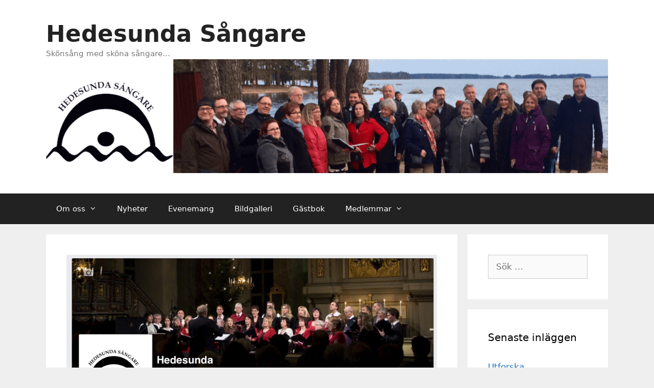

--- FILE ---
content_type: text/html; charset=UTF-8
request_url: https://www.hedesundasangare.se/2016/03/10/ny-sida-pa-facebook/
body_size: 15955
content:
<!DOCTYPE html>
<html lang="sv-SE">
<head>
	<meta charset="UTF-8">
	<title>Ny sida på Facebook! &#8211; Hedesunda Sångare</title>
<meta name='robots' content='max-image-preview:large' />
<meta name="viewport" content="width=device-width, initial-scale=1"><!-- Jetpack Site Verification Tags -->
<meta name="google-site-verification" content="VdtS91mSRUT0AfzGJUOr5kuGR3zAhxGRLZ3KxDzU6zU" />
<link rel='dns-prefetch' href='//secure.gravatar.com' />
<link rel='dns-prefetch' href='//stats.wp.com' />
<link rel='dns-prefetch' href='//v0.wordpress.com' />
<link rel='dns-prefetch' href='//widgets.wp.com' />
<link rel='dns-prefetch' href='//s0.wp.com' />
<link rel='dns-prefetch' href='//0.gravatar.com' />
<link rel='dns-prefetch' href='//1.gravatar.com' />
<link rel='dns-prefetch' href='//2.gravatar.com' />
<link rel='dns-prefetch' href='//jetpack.wordpress.com' />
<link rel='dns-prefetch' href='//public-api.wordpress.com' />
<link rel='preconnect' href='//i0.wp.com' />
<link rel='preconnect' href='//c0.wp.com' />
<link rel="alternate" type="application/rss+xml" title="Hedesunda Sångare &raquo; Webbflöde" href="https://www.hedesundasangare.se/feed/" />
<link rel="alternate" type="application/rss+xml" title="Hedesunda Sångare &raquo; Kommentarsflöde" href="https://www.hedesundasangare.se/comments/feed/" />
<link rel="alternate" type="text/calendar" title="Hedesunda Sångare &raquo; iCal-flöde" href="https://www.hedesundasangare.se/events/?ical=1" />
<link rel="alternate" type="application/rss+xml" title="Hedesunda Sångare &raquo; Kommentarsflöde för Ny sida på Facebook!" href="https://www.hedesundasangare.se/2016/03/10/ny-sida-pa-facebook/feed/" />
<link rel="alternate" title="oEmbed (JSON)" type="application/json+oembed" href="https://www.hedesundasangare.se/wp-json/oembed/1.0/embed?url=https%3A%2F%2Fwww.hedesundasangare.se%2F2016%2F03%2F10%2Fny-sida-pa-facebook%2F" />
<link rel="alternate" title="oEmbed (XML)" type="text/xml+oembed" href="https://www.hedesundasangare.se/wp-json/oembed/1.0/embed?url=https%3A%2F%2Fwww.hedesundasangare.se%2F2016%2F03%2F10%2Fny-sida-pa-facebook%2F&#038;format=xml" />
<style id='wp-img-auto-sizes-contain-inline-css'>
img:is([sizes=auto i],[sizes^="auto," i]){contain-intrinsic-size:3000px 1500px}
/*# sourceURL=wp-img-auto-sizes-contain-inline-css */
</style>
<link rel='stylesheet' id='jetpack_related-posts-css' href='https://c0.wp.com/p/jetpack/15.4/modules/related-posts/related-posts.css' media='all' />
<style id='wp-emoji-styles-inline-css'>

	img.wp-smiley, img.emoji {
		display: inline !important;
		border: none !important;
		box-shadow: none !important;
		height: 1em !important;
		width: 1em !important;
		margin: 0 0.07em !important;
		vertical-align: -0.1em !important;
		background: none !important;
		padding: 0 !important;
	}
/*# sourceURL=wp-emoji-styles-inline-css */
</style>
<link rel='stylesheet' id='wp-block-library-css' href='https://c0.wp.com/c/6.9/wp-includes/css/dist/block-library/style.min.css' media='all' />
<style id='global-styles-inline-css'>
:root{--wp--preset--aspect-ratio--square: 1;--wp--preset--aspect-ratio--4-3: 4/3;--wp--preset--aspect-ratio--3-4: 3/4;--wp--preset--aspect-ratio--3-2: 3/2;--wp--preset--aspect-ratio--2-3: 2/3;--wp--preset--aspect-ratio--16-9: 16/9;--wp--preset--aspect-ratio--9-16: 9/16;--wp--preset--color--black: #000000;--wp--preset--color--cyan-bluish-gray: #abb8c3;--wp--preset--color--white: #ffffff;--wp--preset--color--pale-pink: #f78da7;--wp--preset--color--vivid-red: #cf2e2e;--wp--preset--color--luminous-vivid-orange: #ff6900;--wp--preset--color--luminous-vivid-amber: #fcb900;--wp--preset--color--light-green-cyan: #7bdcb5;--wp--preset--color--vivid-green-cyan: #00d084;--wp--preset--color--pale-cyan-blue: #8ed1fc;--wp--preset--color--vivid-cyan-blue: #0693e3;--wp--preset--color--vivid-purple: #9b51e0;--wp--preset--color--contrast: var(--contrast);--wp--preset--color--contrast-2: var(--contrast-2);--wp--preset--color--contrast-3: var(--contrast-3);--wp--preset--color--base: var(--base);--wp--preset--color--base-2: var(--base-2);--wp--preset--color--base-3: var(--base-3);--wp--preset--color--accent: var(--accent);--wp--preset--gradient--vivid-cyan-blue-to-vivid-purple: linear-gradient(135deg,rgb(6,147,227) 0%,rgb(155,81,224) 100%);--wp--preset--gradient--light-green-cyan-to-vivid-green-cyan: linear-gradient(135deg,rgb(122,220,180) 0%,rgb(0,208,130) 100%);--wp--preset--gradient--luminous-vivid-amber-to-luminous-vivid-orange: linear-gradient(135deg,rgb(252,185,0) 0%,rgb(255,105,0) 100%);--wp--preset--gradient--luminous-vivid-orange-to-vivid-red: linear-gradient(135deg,rgb(255,105,0) 0%,rgb(207,46,46) 100%);--wp--preset--gradient--very-light-gray-to-cyan-bluish-gray: linear-gradient(135deg,rgb(238,238,238) 0%,rgb(169,184,195) 100%);--wp--preset--gradient--cool-to-warm-spectrum: linear-gradient(135deg,rgb(74,234,220) 0%,rgb(151,120,209) 20%,rgb(207,42,186) 40%,rgb(238,44,130) 60%,rgb(251,105,98) 80%,rgb(254,248,76) 100%);--wp--preset--gradient--blush-light-purple: linear-gradient(135deg,rgb(255,206,236) 0%,rgb(152,150,240) 100%);--wp--preset--gradient--blush-bordeaux: linear-gradient(135deg,rgb(254,205,165) 0%,rgb(254,45,45) 50%,rgb(107,0,62) 100%);--wp--preset--gradient--luminous-dusk: linear-gradient(135deg,rgb(255,203,112) 0%,rgb(199,81,192) 50%,rgb(65,88,208) 100%);--wp--preset--gradient--pale-ocean: linear-gradient(135deg,rgb(255,245,203) 0%,rgb(182,227,212) 50%,rgb(51,167,181) 100%);--wp--preset--gradient--electric-grass: linear-gradient(135deg,rgb(202,248,128) 0%,rgb(113,206,126) 100%);--wp--preset--gradient--midnight: linear-gradient(135deg,rgb(2,3,129) 0%,rgb(40,116,252) 100%);--wp--preset--font-size--small: 13px;--wp--preset--font-size--medium: 20px;--wp--preset--font-size--large: 36px;--wp--preset--font-size--x-large: 42px;--wp--preset--spacing--20: 0.44rem;--wp--preset--spacing--30: 0.67rem;--wp--preset--spacing--40: 1rem;--wp--preset--spacing--50: 1.5rem;--wp--preset--spacing--60: 2.25rem;--wp--preset--spacing--70: 3.38rem;--wp--preset--spacing--80: 5.06rem;--wp--preset--shadow--natural: 6px 6px 9px rgba(0, 0, 0, 0.2);--wp--preset--shadow--deep: 12px 12px 50px rgba(0, 0, 0, 0.4);--wp--preset--shadow--sharp: 6px 6px 0px rgba(0, 0, 0, 0.2);--wp--preset--shadow--outlined: 6px 6px 0px -3px rgb(255, 255, 255), 6px 6px rgb(0, 0, 0);--wp--preset--shadow--crisp: 6px 6px 0px rgb(0, 0, 0);}:where(.is-layout-flex){gap: 0.5em;}:where(.is-layout-grid){gap: 0.5em;}body .is-layout-flex{display: flex;}.is-layout-flex{flex-wrap: wrap;align-items: center;}.is-layout-flex > :is(*, div){margin: 0;}body .is-layout-grid{display: grid;}.is-layout-grid > :is(*, div){margin: 0;}:where(.wp-block-columns.is-layout-flex){gap: 2em;}:where(.wp-block-columns.is-layout-grid){gap: 2em;}:where(.wp-block-post-template.is-layout-flex){gap: 1.25em;}:where(.wp-block-post-template.is-layout-grid){gap: 1.25em;}.has-black-color{color: var(--wp--preset--color--black) !important;}.has-cyan-bluish-gray-color{color: var(--wp--preset--color--cyan-bluish-gray) !important;}.has-white-color{color: var(--wp--preset--color--white) !important;}.has-pale-pink-color{color: var(--wp--preset--color--pale-pink) !important;}.has-vivid-red-color{color: var(--wp--preset--color--vivid-red) !important;}.has-luminous-vivid-orange-color{color: var(--wp--preset--color--luminous-vivid-orange) !important;}.has-luminous-vivid-amber-color{color: var(--wp--preset--color--luminous-vivid-amber) !important;}.has-light-green-cyan-color{color: var(--wp--preset--color--light-green-cyan) !important;}.has-vivid-green-cyan-color{color: var(--wp--preset--color--vivid-green-cyan) !important;}.has-pale-cyan-blue-color{color: var(--wp--preset--color--pale-cyan-blue) !important;}.has-vivid-cyan-blue-color{color: var(--wp--preset--color--vivid-cyan-blue) !important;}.has-vivid-purple-color{color: var(--wp--preset--color--vivid-purple) !important;}.has-black-background-color{background-color: var(--wp--preset--color--black) !important;}.has-cyan-bluish-gray-background-color{background-color: var(--wp--preset--color--cyan-bluish-gray) !important;}.has-white-background-color{background-color: var(--wp--preset--color--white) !important;}.has-pale-pink-background-color{background-color: var(--wp--preset--color--pale-pink) !important;}.has-vivid-red-background-color{background-color: var(--wp--preset--color--vivid-red) !important;}.has-luminous-vivid-orange-background-color{background-color: var(--wp--preset--color--luminous-vivid-orange) !important;}.has-luminous-vivid-amber-background-color{background-color: var(--wp--preset--color--luminous-vivid-amber) !important;}.has-light-green-cyan-background-color{background-color: var(--wp--preset--color--light-green-cyan) !important;}.has-vivid-green-cyan-background-color{background-color: var(--wp--preset--color--vivid-green-cyan) !important;}.has-pale-cyan-blue-background-color{background-color: var(--wp--preset--color--pale-cyan-blue) !important;}.has-vivid-cyan-blue-background-color{background-color: var(--wp--preset--color--vivid-cyan-blue) !important;}.has-vivid-purple-background-color{background-color: var(--wp--preset--color--vivid-purple) !important;}.has-black-border-color{border-color: var(--wp--preset--color--black) !important;}.has-cyan-bluish-gray-border-color{border-color: var(--wp--preset--color--cyan-bluish-gray) !important;}.has-white-border-color{border-color: var(--wp--preset--color--white) !important;}.has-pale-pink-border-color{border-color: var(--wp--preset--color--pale-pink) !important;}.has-vivid-red-border-color{border-color: var(--wp--preset--color--vivid-red) !important;}.has-luminous-vivid-orange-border-color{border-color: var(--wp--preset--color--luminous-vivid-orange) !important;}.has-luminous-vivid-amber-border-color{border-color: var(--wp--preset--color--luminous-vivid-amber) !important;}.has-light-green-cyan-border-color{border-color: var(--wp--preset--color--light-green-cyan) !important;}.has-vivid-green-cyan-border-color{border-color: var(--wp--preset--color--vivid-green-cyan) !important;}.has-pale-cyan-blue-border-color{border-color: var(--wp--preset--color--pale-cyan-blue) !important;}.has-vivid-cyan-blue-border-color{border-color: var(--wp--preset--color--vivid-cyan-blue) !important;}.has-vivid-purple-border-color{border-color: var(--wp--preset--color--vivid-purple) !important;}.has-vivid-cyan-blue-to-vivid-purple-gradient-background{background: var(--wp--preset--gradient--vivid-cyan-blue-to-vivid-purple) !important;}.has-light-green-cyan-to-vivid-green-cyan-gradient-background{background: var(--wp--preset--gradient--light-green-cyan-to-vivid-green-cyan) !important;}.has-luminous-vivid-amber-to-luminous-vivid-orange-gradient-background{background: var(--wp--preset--gradient--luminous-vivid-amber-to-luminous-vivid-orange) !important;}.has-luminous-vivid-orange-to-vivid-red-gradient-background{background: var(--wp--preset--gradient--luminous-vivid-orange-to-vivid-red) !important;}.has-very-light-gray-to-cyan-bluish-gray-gradient-background{background: var(--wp--preset--gradient--very-light-gray-to-cyan-bluish-gray) !important;}.has-cool-to-warm-spectrum-gradient-background{background: var(--wp--preset--gradient--cool-to-warm-spectrum) !important;}.has-blush-light-purple-gradient-background{background: var(--wp--preset--gradient--blush-light-purple) !important;}.has-blush-bordeaux-gradient-background{background: var(--wp--preset--gradient--blush-bordeaux) !important;}.has-luminous-dusk-gradient-background{background: var(--wp--preset--gradient--luminous-dusk) !important;}.has-pale-ocean-gradient-background{background: var(--wp--preset--gradient--pale-ocean) !important;}.has-electric-grass-gradient-background{background: var(--wp--preset--gradient--electric-grass) !important;}.has-midnight-gradient-background{background: var(--wp--preset--gradient--midnight) !important;}.has-small-font-size{font-size: var(--wp--preset--font-size--small) !important;}.has-medium-font-size{font-size: var(--wp--preset--font-size--medium) !important;}.has-large-font-size{font-size: var(--wp--preset--font-size--large) !important;}.has-x-large-font-size{font-size: var(--wp--preset--font-size--x-large) !important;}
/*# sourceURL=global-styles-inline-css */
</style>

<style id='classic-theme-styles-inline-css'>
/*! This file is auto-generated */
.wp-block-button__link{color:#fff;background-color:#32373c;border-radius:9999px;box-shadow:none;text-decoration:none;padding:calc(.667em + 2px) calc(1.333em + 2px);font-size:1.125em}.wp-block-file__button{background:#32373c;color:#fff;text-decoration:none}
/*# sourceURL=/wp-includes/css/classic-themes.min.css */
</style>
<link rel='stylesheet' id='generate-style-grid-css' href='https://www.hedesundasangare.se/wp-content/themes/generatepress/assets/css/unsemantic-grid.min.css?ver=3.6.1' media='all' />
<link rel='stylesheet' id='generate-style-css' href='https://www.hedesundasangare.se/wp-content/themes/generatepress/assets/css/style.min.css?ver=3.6.1' media='all' />
<style id='generate-style-inline-css'>
body{background-color:#efefef;color:#3a3a3a;}a{color:#1e73be;}a:hover, a:focus, a:active{color:#000000;}body .grid-container{max-width:1100px;}.wp-block-group__inner-container{max-width:1100px;margin-left:auto;margin-right:auto;}.generate-back-to-top{font-size:20px;border-radius:3px;position:fixed;bottom:30px;right:30px;line-height:40px;width:40px;text-align:center;z-index:10;transition:opacity 300ms ease-in-out;opacity:0.1;transform:translateY(1000px);}.generate-back-to-top__show{opacity:1;transform:translateY(0);}:root{--contrast:#222222;--contrast-2:#575760;--contrast-3:#b2b2be;--base:#f0f0f0;--base-2:#f7f8f9;--base-3:#ffffff;--accent:#1e73be;}:root .has-contrast-color{color:var(--contrast);}:root .has-contrast-background-color{background-color:var(--contrast);}:root .has-contrast-2-color{color:var(--contrast-2);}:root .has-contrast-2-background-color{background-color:var(--contrast-2);}:root .has-contrast-3-color{color:var(--contrast-3);}:root .has-contrast-3-background-color{background-color:var(--contrast-3);}:root .has-base-color{color:var(--base);}:root .has-base-background-color{background-color:var(--base);}:root .has-base-2-color{color:var(--base-2);}:root .has-base-2-background-color{background-color:var(--base-2);}:root .has-base-3-color{color:var(--base-3);}:root .has-base-3-background-color{background-color:var(--base-3);}:root .has-accent-color{color:var(--accent);}:root .has-accent-background-color{background-color:var(--accent);}body, button, input, select, textarea{font-family:-apple-system, system-ui, BlinkMacSystemFont, "Segoe UI", Helvetica, Arial, sans-serif, "Apple Color Emoji", "Segoe UI Emoji", "Segoe UI Symbol";}body{line-height:1.5;}.entry-content > [class*="wp-block-"]:not(:last-child):not(.wp-block-heading){margin-bottom:1.5em;}.main-title{font-size:45px;}.main-navigation .main-nav ul ul li a{font-size:14px;}.sidebar .widget, .footer-widgets .widget{font-size:17px;}h1{font-weight:300;font-size:40px;}h2{font-weight:300;font-size:30px;}h3{font-size:20px;}h4{font-size:inherit;}h5{font-size:inherit;}@media (max-width:768px){.main-title{font-size:30px;}h1{font-size:30px;}h2{font-size:25px;}}.top-bar{background-color:#636363;color:#ffffff;}.top-bar a{color:#ffffff;}.top-bar a:hover{color:#303030;}.site-header{background-color:#ffffff;color:#3a3a3a;}.site-header a{color:#3a3a3a;}.main-title a,.main-title a:hover{color:#222222;}.site-description{color:#757575;}.main-navigation,.main-navigation ul ul{background-color:#222222;}.main-navigation .main-nav ul li a, .main-navigation .menu-toggle, .main-navigation .menu-bar-items{color:#ffffff;}.main-navigation .main-nav ul li:not([class*="current-menu-"]):hover > a, .main-navigation .main-nav ul li:not([class*="current-menu-"]):focus > a, .main-navigation .main-nav ul li.sfHover:not([class*="current-menu-"]) > a, .main-navigation .menu-bar-item:hover > a, .main-navigation .menu-bar-item.sfHover > a{color:#ffffff;background-color:#3f3f3f;}button.menu-toggle:hover,button.menu-toggle:focus,.main-navigation .mobile-bar-items a,.main-navigation .mobile-bar-items a:hover,.main-navigation .mobile-bar-items a:focus{color:#ffffff;}.main-navigation .main-nav ul li[class*="current-menu-"] > a{color:#ffffff;background-color:#3f3f3f;}.navigation-search input[type="search"],.navigation-search input[type="search"]:active, .navigation-search input[type="search"]:focus, .main-navigation .main-nav ul li.search-item.active > a, .main-navigation .menu-bar-items .search-item.active > a{color:#ffffff;background-color:#3f3f3f;}.main-navigation ul ul{background-color:#3f3f3f;}.main-navigation .main-nav ul ul li a{color:#ffffff;}.main-navigation .main-nav ul ul li:not([class*="current-menu-"]):hover > a,.main-navigation .main-nav ul ul li:not([class*="current-menu-"]):focus > a, .main-navigation .main-nav ul ul li.sfHover:not([class*="current-menu-"]) > a{color:#ffffff;background-color:#4f4f4f;}.main-navigation .main-nav ul ul li[class*="current-menu-"] > a{color:#ffffff;background-color:#4f4f4f;}.separate-containers .inside-article, .separate-containers .comments-area, .separate-containers .page-header, .one-container .container, .separate-containers .paging-navigation, .inside-page-header{background-color:#ffffff;}.entry-meta{color:#595959;}.entry-meta a{color:#595959;}.entry-meta a:hover{color:#1e73be;}.sidebar .widget{background-color:#ffffff;}.sidebar .widget .widget-title{color:#000000;}.footer-widgets{background-color:#ffffff;}.footer-widgets .widget-title{color:#000000;}.site-info{color:#ffffff;background-color:#222222;}.site-info a{color:#ffffff;}.site-info a:hover{color:#606060;}.footer-bar .widget_nav_menu .current-menu-item a{color:#606060;}input[type="text"],input[type="email"],input[type="url"],input[type="password"],input[type="search"],input[type="tel"],input[type="number"],textarea,select{color:#666666;background-color:#fafafa;border-color:#cccccc;}input[type="text"]:focus,input[type="email"]:focus,input[type="url"]:focus,input[type="password"]:focus,input[type="search"]:focus,input[type="tel"]:focus,input[type="number"]:focus,textarea:focus,select:focus{color:#666666;background-color:#ffffff;border-color:#bfbfbf;}button,html input[type="button"],input[type="reset"],input[type="submit"],a.button,a.wp-block-button__link:not(.has-background){color:#ffffff;background-color:#666666;}button:hover,html input[type="button"]:hover,input[type="reset"]:hover,input[type="submit"]:hover,a.button:hover,button:focus,html input[type="button"]:focus,input[type="reset"]:focus,input[type="submit"]:focus,a.button:focus,a.wp-block-button__link:not(.has-background):active,a.wp-block-button__link:not(.has-background):focus,a.wp-block-button__link:not(.has-background):hover{color:#ffffff;background-color:#3f3f3f;}a.generate-back-to-top{background-color:rgba( 0,0,0,0.4 );color:#ffffff;}a.generate-back-to-top:hover,a.generate-back-to-top:focus{background-color:rgba( 0,0,0,0.6 );color:#ffffff;}:root{--gp-search-modal-bg-color:var(--base-3);--gp-search-modal-text-color:var(--contrast);--gp-search-modal-overlay-bg-color:rgba(0,0,0,0.2);}@media (max-width:768px){.main-navigation .menu-bar-item:hover > a, .main-navigation .menu-bar-item.sfHover > a{background:none;color:#ffffff;}}.inside-top-bar{padding:10px;}.inside-header{padding:40px;}.site-main .wp-block-group__inner-container{padding:40px;}.entry-content .alignwide, body:not(.no-sidebar) .entry-content .alignfull{margin-left:-40px;width:calc(100% + 80px);max-width:calc(100% + 80px);}.rtl .menu-item-has-children .dropdown-menu-toggle{padding-left:20px;}.rtl .main-navigation .main-nav ul li.menu-item-has-children > a{padding-right:20px;}.site-info{padding:20px;}@media (max-width:768px){.separate-containers .inside-article, .separate-containers .comments-area, .separate-containers .page-header, .separate-containers .paging-navigation, .one-container .site-content, .inside-page-header{padding:30px;}.site-main .wp-block-group__inner-container{padding:30px;}.site-info{padding-right:10px;padding-left:10px;}.entry-content .alignwide, body:not(.no-sidebar) .entry-content .alignfull{margin-left:-30px;width:calc(100% + 60px);max-width:calc(100% + 60px);}}.one-container .sidebar .widget{padding:0px;}/* End cached CSS */@media (max-width:768px){.main-navigation .menu-toggle,.main-navigation .mobile-bar-items,.sidebar-nav-mobile:not(#sticky-placeholder){display:block;}.main-navigation ul,.gen-sidebar-nav{display:none;}[class*="nav-float-"] .site-header .inside-header > *{float:none;clear:both;}}
/*# sourceURL=generate-style-inline-css */
</style>
<link rel='stylesheet' id='generate-mobile-style-css' href='https://www.hedesundasangare.se/wp-content/themes/generatepress/assets/css/mobile.min.css?ver=3.6.1' media='all' />
<link rel='stylesheet' id='generate-font-icons-css' href='https://www.hedesundasangare.se/wp-content/themes/generatepress/assets/css/components/font-icons.min.css?ver=3.6.1' media='all' />
<link rel='stylesheet' id='font-awesome-css' href='https://www.hedesundasangare.se/wp-content/themes/generatepress/assets/css/components/font-awesome.min.css?ver=4.7' media='all' />
<link rel='stylesheet' id='jetpack_likes-css' href='https://c0.wp.com/p/jetpack/15.4/modules/likes/style.css' media='all' />
<link rel='stylesheet' id='jetpack-subscriptions-css' href='https://c0.wp.com/p/jetpack/15.4/_inc/build/subscriptions/subscriptions.min.css' media='all' />
<link rel='stylesheet' id='sharedaddy-css' href='https://c0.wp.com/p/jetpack/15.4/modules/sharedaddy/sharing.css' media='all' />
<link rel='stylesheet' id='social-logos-css' href='https://c0.wp.com/p/jetpack/15.4/_inc/social-logos/social-logos.min.css' media='all' />
<script id="jetpack_related-posts-js-extra">
var related_posts_js_options = {"post_heading":"h4"};
//# sourceURL=jetpack_related-posts-js-extra
</script>
<script src="https://c0.wp.com/p/jetpack/15.4/_inc/build/related-posts/related-posts.min.js" id="jetpack_related-posts-js"></script>
<script src="https://c0.wp.com/c/6.9/wp-includes/js/jquery/jquery.min.js" id="jquery-core-js"></script>
<script src="https://c0.wp.com/c/6.9/wp-includes/js/jquery/jquery-migrate.min.js" id="jquery-migrate-js"></script>
<link rel="https://api.w.org/" href="https://www.hedesundasangare.se/wp-json/" /><link rel="alternate" title="JSON" type="application/json" href="https://www.hedesundasangare.se/wp-json/wp/v2/posts/498" /><link rel="EditURI" type="application/rsd+xml" title="RSD" href="https://www.hedesundasangare.se/xmlrpc.php?rsd" />
<meta name="generator" content="WordPress 6.9" />
<link rel="canonical" href="https://www.hedesundasangare.se/2016/03/10/ny-sida-pa-facebook/" />
<link rel='shortlink' href='https://wp.me/p7kgpM-82' />
<meta name="tec-api-version" content="v1"><meta name="tec-api-origin" content="https://www.hedesundasangare.se"><link rel="alternate" href="https://www.hedesundasangare.se/wp-json/tribe/events/v1/" />	<style>img#wpstats{display:none}</style>
		<link rel="pingback" href="https://www.hedesundasangare.se/xmlrpc.php">

<!-- Jetpack Open Graph Tags -->
<meta property="og:type" content="article" />
<meta property="og:title" content="Ny sida på Facebook!" />
<meta property="og:url" content="https://www.hedesundasangare.se/2016/03/10/ny-sida-pa-facebook/" />
<meta property="og:description" content="Vi har nu en ny sida på Facebook som direkt tog fart och sprids snabbt vilket är jätteskoj! 70 följare på bara två dagar! Om du inte gjort det så gå genast in och gilla den! Hedesunda Sångare på Fa…" />
<meta property="article:published_time" content="2016-03-10T22:02:30+00:00" />
<meta property="article:modified_time" content="2016-03-10T22:02:30+00:00" />
<meta property="og:site_name" content="Hedesunda Sångare" />
<meta property="og:image" content="https://i0.wp.com/www.hedesundasangare.se/wp-content/uploads/2016/03/Sk%C3%A4rmavbild-2016-03-10-kl.-23.01.02.png?fit=1200%2C529&#038;ssl=1" />
<meta property="og:image:width" content="1200" />
<meta property="og:image:height" content="529" />
<meta property="og:image:alt" content="" />
<meta property="og:locale" content="sv_SE" />
<meta name="twitter:text:title" content="Ny sida på Facebook!" />
<meta name="twitter:image" content="https://i0.wp.com/www.hedesundasangare.se/wp-content/uploads/2016/03/Sk%C3%A4rmavbild-2016-03-10-kl.-23.01.02.png?fit=1200%2C529&#038;ssl=1&#038;w=640" />
<meta name="twitter:card" content="summary_large_image" />

<!-- End Jetpack Open Graph Tags -->
<link rel="icon" href="https://i0.wp.com/www.hedesundasangare.se/wp-content/uploads/2016/03/cropped-Logga-HS-800x800-e1457550860796.png?fit=32%2C32&#038;ssl=1" sizes="32x32" />
<link rel="icon" href="https://i0.wp.com/www.hedesundasangare.se/wp-content/uploads/2016/03/cropped-Logga-HS-800x800-e1457550860796.png?fit=192%2C192&#038;ssl=1" sizes="192x192" />
<link rel="apple-touch-icon" href="https://i0.wp.com/www.hedesundasangare.se/wp-content/uploads/2016/03/cropped-Logga-HS-800x800-e1457550860796.png?fit=180%2C180&#038;ssl=1" />
<meta name="msapplication-TileImage" content="https://i0.wp.com/www.hedesundasangare.se/wp-content/uploads/2016/03/cropped-Logga-HS-800x800-e1457550860796.png?fit=270%2C270&#038;ssl=1" />
<link rel='stylesheet' id='gwolle_gb_frontend_css-css' href='https://www.hedesundasangare.se/wp-content/plugins/gwolle-gb/frontend/css/gwolle-gb-frontend.css?ver=4.10.0' media='all' />
</head>

<body class="wp-singular post-template-default single single-post postid-498 single-format-standard wp-custom-logo wp-embed-responsive wp-theme-generatepress tribe-no-js right-sidebar nav-below-header separate-containers fluid-header active-footer-widgets-1 nav-aligned-left header-aligned-left dropdown-hover featured-image-active" itemtype="https://schema.org/Blog" itemscope>
	<a class="screen-reader-text skip-link" href="#content" title="Hoppa till innehåll">Hoppa till innehåll</a>		<header class="site-header" id="masthead" aria-label="Webbplats"  itemtype="https://schema.org/WPHeader" itemscope>
			<div class="inside-header grid-container grid-parent">
				<div class="site-branding">
						<p class="main-title" itemprop="headline">
					<a href="https://www.hedesundasangare.se/" rel="home">Hedesunda Sångare</a>
				</p>
						<p class="site-description" itemprop="description">Skönsång med sköna sångare…</p>
					</div><div class="site-logo">
					<a href="https://www.hedesundasangare.se/" rel="home">
						<img  class="header-image is-logo-image" alt="Hedesunda Sångare" src="https://i0.wp.com/www.hedesundasangare.se/wp-content/uploads/2019/02/cropped-head-HS-p%C3%A5-valborg-med-logga-9-1-3.png?fit=1185%2C240&#038;ssl=1" />
					</a>
				</div>			</div>
		</header>
				<nav class="main-navigation sub-menu-right" id="site-navigation" aria-label="Primär"  itemtype="https://schema.org/SiteNavigationElement" itemscope>
			<div class="inside-navigation grid-container grid-parent">
								<button class="menu-toggle" aria-controls="primary-menu" aria-expanded="false">
					<span class="mobile-menu">Meny</span>				</button>
				<div id="primary-menu" class="main-nav"><ul id="menu-huvudmeny" class=" menu sf-menu"><li id="menu-item-407" class="menu-item menu-item-type-post_type menu-item-object-page menu-item-home menu-item-has-children menu-item-407"><a href="https://www.hedesundasangare.se/">Om oss<span role="presentation" class="dropdown-menu-toggle"></span></a>
<ul class="sub-menu">
	<li id="menu-item-406" class="menu-item menu-item-type-post_type menu-item-object-page menu-item-406"><a href="https://www.hedesundasangare.se/hem/repertoar/">Repertoar</a></li>
</ul>
</li>
<li id="menu-item-405" class="menu-item menu-item-type-post_type menu-item-object-page current_page_parent menu-item-405"><a href="https://www.hedesundasangare.se/arkiv/">Nyheter</a></li>
<li id="menu-item-3874" class="menu-item menu-item-type-custom menu-item-object-custom menu-item-3874"><a href="https://www.hedesundasangare.se/events/">Evenemang</a></li>
<li id="menu-item-402" class="menu-item menu-item-type-post_type menu-item-object-page menu-item-402"><a href="https://www.hedesundasangare.se/bildgalleri/">Bildgalleri</a></li>
<li id="menu-item-401" class="menu-item menu-item-type-post_type menu-item-object-page menu-item-401"><a href="https://www.hedesundasangare.se/gastbok/">Gästbok</a></li>
<li id="menu-item-404" class="menu-item menu-item-type-post_type menu-item-object-page menu-item-has-children menu-item-404"><a href="https://www.hedesundasangare.se/medlemmar/">Medlemmar<span role="presentation" class="dropdown-menu-toggle"></span></a>
<ul class="sub-menu">
	<li id="menu-item-1054" class="menu-item menu-item-type-post_type menu-item-object-page menu-item-1054"><a href="https://www.hedesundasangare.se/medlemmar/ovning/ovning-julkonsert/">Övning &#8211; Jul 2025</a></li>
	<li id="menu-item-13720" class="menu-item menu-item-type-post_type menu-item-object-page menu-item-13720"><a href="https://www.hedesundasangare.se/medlemmar/ovning-pubkvall/">Övning &#8211; Pubkväll 2025</a></li>
	<li id="menu-item-3695" class="menu-item menu-item-type-post_type menu-item-object-page menu-item-has-children menu-item-3695"><a href="https://www.hedesundasangare.se/medlemmar/ovning/">Övning – tidigare<span role="presentation" class="dropdown-menu-toggle"></span></a>
	<ul class="sub-menu">
		<li id="menu-item-11915" class="menu-item menu-item-type-post_type menu-item-object-page menu-item-11915"><a href="https://www.hedesundasangare.se/medlemmar/ovning/ovning-damskor/">Övning &#8211; Allmänt 2024</a></li>
		<li id="menu-item-4052" class="menu-item menu-item-type-post_type menu-item-object-page menu-item-4052"><a href="https://www.hedesundasangare.se/medlemmar/ovning-valborg/">Övning &#8211; Valborg 2024</a></li>
		<li id="menu-item-4055" class="menu-item menu-item-type-post_type menu-item-object-page menu-item-4055"><a href="https://www.hedesundasangare.se/medlemmar/ovning-sommar/">Övning – Sommar 2024</a></li>
	</ul>
</li>
	<li id="menu-item-3643" class="menu-item menu-item-type-post_type menu-item-object-page menu-item-3643"><a href="https://www.hedesundasangare.se/medlemmar/inspelningar/">Inspelningar</a></li>
	<li id="menu-item-2664" class="menu-item menu-item-type-post_type menu-item-object-page menu-item-has-children menu-item-2664"><a href="https://www.hedesundasangare.se/medlemmar/narvarostatistik/">Närvarostatistik<span role="presentation" class="dropdown-menu-toggle"></span></a>
	<ul class="sub-menu">
		<li id="menu-item-12619" class="menu-item menu-item-type-post_type menu-item-object-page menu-item-12619"><a href="https://www.hedesundasangare.se/medlemmar/narvarostatistik/narvaro-2024/">Närvaro 2024</a></li>
		<li id="menu-item-8349" class="menu-item menu-item-type-post_type menu-item-object-page menu-item-8349"><a href="https://www.hedesundasangare.se/medlemmar/narvarostatistik/narvaro-2023/">Närvaro 2023</a></li>
		<li id="menu-item-5791" class="menu-item menu-item-type-post_type menu-item-object-page menu-item-5791"><a href="https://www.hedesundasangare.se/medlemmar/narvarostatistik/narvarostatistik-2022/">Närvaro 2022</a></li>
		<li id="menu-item-4021" class="menu-item menu-item-type-post_type menu-item-object-page menu-item-4021"><a href="https://www.hedesundasangare.se/medlemmar/narvarostatistik/narvaro-2021/">Närvaro 2021</a></li>
		<li id="menu-item-3696" class="menu-item menu-item-type-post_type menu-item-object-page menu-item-3696"><a href="https://www.hedesundasangare.se/medlemmar/narvarostatistik/narvaro-2020/">Närvaro 2020</a></li>
		<li id="menu-item-1861" class="menu-item menu-item-type-post_type menu-item-object-page menu-item-1861"><a href="https://www.hedesundasangare.se/medlemmar/narvarostatistik/narvarostatistik-2019/">Närvaro 2019</a></li>
		<li id="menu-item-506" class="menu-item menu-item-type-post_type menu-item-object-page menu-item-506"><a href="https://www.hedesundasangare.se/medlemmar/narvarostatistik/narvarostatistik-rep/">Närvaro 2018</a></li>
		<li id="menu-item-1220" class="menu-item menu-item-type-post_type menu-item-object-page menu-item-1220"><a href="https://www.hedesundasangare.se/medlemmar/narvarostatistik/narvarostatistik-2017/">Närvaro 2017</a></li>
		<li id="menu-item-1221" class="menu-item menu-item-type-post_type menu-item-object-page menu-item-1221"><a href="https://www.hedesundasangare.se/medlemmar/narvarostatistik/narvarostatistik-2016/">Närvaro 2016</a></li>
		<li id="menu-item-1222" class="menu-item menu-item-type-post_type menu-item-object-page menu-item-1222"><a href="https://www.hedesundasangare.se/medlemmar/narvarostatistik/narvarostatistik-2015/">Närvaro 2015</a></li>
		<li id="menu-item-1223" class="menu-item menu-item-type-post_type menu-item-object-page menu-item-1223"><a href="https://www.hedesundasangare.se/medlemmar/narvarostatistik/narvarostatistik-2014/">Närvaro 2014</a></li>
		<li id="menu-item-1224" class="menu-item menu-item-type-post_type menu-item-object-page menu-item-1224"><a href="https://www.hedesundasangare.se/medlemmar/narvarostatistik/narvarostatistik-2013/">Närvaro 2013</a></li>
		<li id="menu-item-1225" class="menu-item menu-item-type-post_type menu-item-object-page menu-item-1225"><a href="https://www.hedesundasangare.se/medlemmar/narvarostatistik/narvarostatistik-2012/">Närvaro 2012</a></li>
		<li id="menu-item-1226" class="menu-item menu-item-type-post_type menu-item-object-page menu-item-1226"><a href="https://www.hedesundasangare.se/medlemmar/narvarostatistik/narvarostatistik-2011/">Närvaro 2011</a></li>
		<li id="menu-item-1227" class="menu-item menu-item-type-post_type menu-item-object-page menu-item-1227"><a href="https://www.hedesundasangare.se/medlemmar/narvarostatistik/narvarostatistik-2010/">Närvaro 2010</a></li>
		<li id="menu-item-1228" class="menu-item menu-item-type-post_type menu-item-object-page menu-item-1228"><a href="https://www.hedesundasangare.se/medlemmar/narvarostatistik/narvarostatistik-2009/">Närvaro 2009</a></li>
	</ul>
</li>
</ul>
</li>
</ul></div>			</div>
		</nav>
		
	<div class="site grid-container container hfeed grid-parent" id="page">
				<div class="site-content" id="content">
			
	<div class="content-area grid-parent mobile-grid-100 grid-75 tablet-grid-75" id="primary">
		<main class="site-main" id="main">
			
<article id="post-498" class="post-498 post type-post status-publish format-standard has-post-thumbnail hentry category-information" itemtype="https://schema.org/CreativeWork" itemscope>
	<div class="inside-article">
				<div class="featured-image page-header-image-single grid-container grid-parent">
			<img width="1696" height="748" src="https://i0.wp.com/www.hedesundasangare.se/wp-content/uploads/2016/03/Sk%C3%A4rmavbild-2016-03-10-kl.-23.01.02.png?fit=1696%2C748&amp;ssl=1" class="attachment-full size-full wp-post-image" alt="" itemprop="image" decoding="async" fetchpriority="high" data-attachment-id="500" data-permalink="https://www.hedesundasangare.se/2016/03/10/ny-sida-pa-facebook/skarmavbild-2016-03-10-kl-23-01-02/#main" data-orig-file="https://i0.wp.com/www.hedesundasangare.se/wp-content/uploads/2016/03/Sk%C3%A4rmavbild-2016-03-10-kl.-23.01.02.png?fit=1696%2C748&amp;ssl=1" data-orig-size="1696,748" data-comments-opened="1" data-image-meta="{&quot;aperture&quot;:&quot;0&quot;,&quot;credit&quot;:&quot;&quot;,&quot;camera&quot;:&quot;&quot;,&quot;caption&quot;:&quot;&quot;,&quot;created_timestamp&quot;:&quot;0&quot;,&quot;copyright&quot;:&quot;&quot;,&quot;focal_length&quot;:&quot;0&quot;,&quot;iso&quot;:&quot;0&quot;,&quot;shutter_speed&quot;:&quot;0&quot;,&quot;title&quot;:&quot;&quot;,&quot;orientation&quot;:&quot;0&quot;}" data-image-title="HS på facebook.png" data-image-description="" data-image-caption="&lt;p&gt;Hedesunda Sångare nu också på Facebook!&lt;/p&gt;
" data-medium-file="https://i0.wp.com/www.hedesundasangare.se/wp-content/uploads/2016/03/Sk%C3%A4rmavbild-2016-03-10-kl.-23.01.02.png?fit=300%2C132&amp;ssl=1" data-large-file="https://i0.wp.com/www.hedesundasangare.se/wp-content/uploads/2016/03/Sk%C3%A4rmavbild-2016-03-10-kl.-23.01.02.png?fit=825%2C364&amp;ssl=1" />		</div>
					<header class="entry-header">
				<h1 class="entry-title" itemprop="headline">Ny sida på Facebook!</h1>		<div class="entry-meta">
			<span class="posted-on"><time class="entry-date published" datetime="2016-03-10T23:02:30+01:00" itemprop="datePublished">10 mars, 2016</time></span> <span class="byline">av <span class="author vcard" itemprop="author" itemtype="https://schema.org/Person" itemscope><a class="url fn n" href="https://www.hedesundasangare.se/author/thomas/" title="Visa alla inlägg av Thomas Lundström" rel="author" itemprop="url"><span class="author-name" itemprop="name">Thomas Lundström</span></a></span></span> 		</div>
					</header>
			
		<div class="entry-content" itemprop="text">
			<p>Vi har nu en ny sida på Facebook som direkt tog fart och sprids snabbt vilket är jätteskoj! 70 följare på bara två dagar!</p>
<p>Om du inte gjort det så gå genast in och gilla den!</p>
<p><a href="http://facebook.com/hedesundasangare" target="_blank">Hedesunda Sångare på Facebook</a></p>
<div class="sharedaddy sd-sharing-enabled"><div class="robots-nocontent sd-block sd-social sd-social-icon sd-sharing"><h3 class="sd-title">Dela detta:</h3><div class="sd-content"><ul><li class="share-print"><a rel="nofollow noopener noreferrer"
				data-shared="sharing-print-498"
				class="share-print sd-button share-icon no-text"
				href="https://www.hedesundasangare.se/2016/03/10/ny-sida-pa-facebook/#print?share=print"
				target="_blank"
				aria-labelledby="sharing-print-498"
				>
				<span id="sharing-print-498" hidden>Klicka för utskrift (Öppnas i ett nytt fönster)</span>
				<span>Skriv ut</span>
			</a></li><li class="share-end"></li></ul></div></div></div>
<div id='jp-relatedposts' class='jp-relatedposts' >
	<h3 class="jp-relatedposts-headline"><em>Relaterade</em></h3>
</div>		</div>

				<footer class="entry-meta" aria-label="Metadata för inlägg">
			<span class="cat-links"><span class="screen-reader-text">Kategorier </span><a href="https://www.hedesundasangare.se/category/information/" rel="category tag">Information</a></span> 		<nav id="nav-below" class="post-navigation" aria-label="Inlägg">
			<div class="nav-previous"><span class="prev"><a href="https://www.hedesundasangare.se/2015/12/13/julkonsert-i-hedesunda-kyrka-4/" rel="prev">Julkonsert i Hedesunda kyrka</a></span></div><div class="nav-next"><span class="next"><a href="https://www.hedesundasangare.se/2016/04/13/ovning-infor-valborg/" rel="next">Övning inför Valborg!</a></span></div>		</nav>
				</footer>
			</div>
</article>

			<div class="comments-area">
				<div id="comments">

	
		<div id="respond" class="comment-respond">
			<h3 id="reply-title" class="comment-reply-title">Lämna ett svar<small><a rel="nofollow" id="cancel-comment-reply-link" href="/2016/03/10/ny-sida-pa-facebook/#respond" style="display:none;">Avbryt svar</a></small></h3>			<form id="commentform" class="comment-form">
				<iframe
					title="Kommentarsformulär"
					src="https://jetpack.wordpress.com/jetpack-comment/?blogid=108264014&#038;postid=498&#038;comment_registration=0&#038;require_name_email=1&#038;stc_enabled=1&#038;stb_enabled=1&#038;show_avatars=1&#038;avatar_default=mystery&#038;greeting=L%C3%A4mna+ett+svar&#038;jetpack_comments_nonce=4ac6bd181b&#038;greeting_reply=L%C3%A4mna+ett+svar+till+%25s&#038;color_scheme=light&#038;lang=sv_SE&#038;jetpack_version=15.4&#038;iframe_unique_id=1&#038;show_cookie_consent=10&#038;has_cookie_consent=0&#038;is_current_user_subscribed=0&#038;token_key=%3Bnormal%3B&#038;sig=23e6ba91535aace81334cfcef40c252662a41816#parent=https%3A%2F%2Fwww.hedesundasangare.se%2F2016%2F03%2F10%2Fny-sida-pa-facebook%2F"
											name="jetpack_remote_comment"
						style="width:100%; height: 430px; border:0;"
										class="jetpack_remote_comment"
					id="jetpack_remote_comment"
					sandbox="allow-same-origin allow-top-navigation allow-scripts allow-forms allow-popups"
				>
									</iframe>
									<!--[if !IE]><!-->
					<script>
						document.addEventListener('DOMContentLoaded', function () {
							var commentForms = document.getElementsByClassName('jetpack_remote_comment');
							for (var i = 0; i < commentForms.length; i++) {
								commentForms[i].allowTransparency = false;
								commentForms[i].scrolling = 'no';
							}
						});
					</script>
					<!--<![endif]-->
							</form>
		</div>

		
		<input type="hidden" name="comment_parent" id="comment_parent" value="" />

		<p class="akismet_comment_form_privacy_notice">Denna webbplats använder Akismet för att minska skräppost. <a href="https://akismet.com/privacy/" target="_blank" rel="nofollow noopener">Lär dig om hur din kommentarsdata bearbetas</a>.</p>
</div><!-- #comments -->
			</div>

					</main>
	</div>

	<div class="widget-area sidebar is-right-sidebar grid-25 tablet-grid-25 grid-parent" id="right-sidebar">
	<div class="inside-right-sidebar">
		<aside id="search-2" class="widget inner-padding widget_search"><form method="get" class="search-form" action="https://www.hedesundasangare.se/">
	<label>
		<span class="screen-reader-text">Sök efter:</span>
		<input type="search" class="search-field" placeholder="Sök …" value="" name="s" title="Sök efter:">
	</label>
	<input type="submit" class="search-submit" value="Sök"></form>
</aside>
		<aside id="recent-posts-2" class="widget inner-padding widget_recent_entries">
		<h2 class="widget-title">Senaste inläggen</h2>
		<ul>
											<li>
					<a href="https://www.hedesundasangare.se/2026/01/10/utforska-korupplevelsen-oppen-ovning/">Utforska körupplevelsen: Öppen övning!</a>
									</li>
											<li>
					<a href="https://www.hedesundasangare.se/2025/12/22/smakprov-fran-julkonserten-2025/">Smakprov från julkonserten 2025!</a>
									</li>
											<li>
					<a href="https://www.hedesundasangare.se/2025/12/20/jullov/">Jullov!!!</a>
									</li>
											<li>
					<a href="https://www.hedesundasangare.se/2025/12/19/forsta-genrep-avklarat/">Första genrep avklarat!</a>
									</li>
											<li>
					<a href="https://www.hedesundasangare.se/2025/09/01/forsbackadagens-visfestival/">Forsbackadagens Visfestival</a>
									</li>
					</ul>

		</aside><aside id="archives-3" class="widget inner-padding widget_archive"><h2 class="widget-title">Arkiv</h2>		<label class="screen-reader-text" for="archives-dropdown-3">Arkiv</label>
		<select id="archives-dropdown-3" name="archive-dropdown">
			
			<option value="">Välj månad</option>
				<option value='https://www.hedesundasangare.se/2026/01/'> januari 2026 &nbsp;(1)</option>
	<option value='https://www.hedesundasangare.se/2025/12/'> december 2025 &nbsp;(3)</option>
	<option value='https://www.hedesundasangare.se/2025/09/'> september 2025 &nbsp;(1)</option>
	<option value='https://www.hedesundasangare.se/2025/06/'> juni 2025 &nbsp;(4)</option>
	<option value='https://www.hedesundasangare.se/2025/05/'> maj 2025 &nbsp;(1)</option>
	<option value='https://www.hedesundasangare.se/2025/02/'> februari 2025 &nbsp;(1)</option>
	<option value='https://www.hedesundasangare.se/2025/01/'> januari 2025 &nbsp;(1)</option>
	<option value='https://www.hedesundasangare.se/2024/12/'> december 2024 &nbsp;(5)</option>
	<option value='https://www.hedesundasangare.se/2024/08/'> augusti 2024 &nbsp;(1)</option>
	<option value='https://www.hedesundasangare.se/2024/06/'> juni 2024 &nbsp;(2)</option>
	<option value='https://www.hedesundasangare.se/2024/05/'> maj 2024 &nbsp;(2)</option>
	<option value='https://www.hedesundasangare.se/2024/04/'> april 2024 &nbsp;(3)</option>
	<option value='https://www.hedesundasangare.se/2024/01/'> januari 2024 &nbsp;(1)</option>
	<option value='https://www.hedesundasangare.se/2023/12/'> december 2023 &nbsp;(3)</option>
	<option value='https://www.hedesundasangare.se/2023/11/'> november 2023 &nbsp;(2)</option>
	<option value='https://www.hedesundasangare.se/2023/08/'> augusti 2023 &nbsp;(1)</option>
	<option value='https://www.hedesundasangare.se/2023/06/'> juni 2023 &nbsp;(1)</option>
	<option value='https://www.hedesundasangare.se/2023/05/'> maj 2023 &nbsp;(2)</option>
	<option value='https://www.hedesundasangare.se/2023/04/'> april 2023 &nbsp;(1)</option>
	<option value='https://www.hedesundasangare.se/2023/03/'> mars 2023 &nbsp;(1)</option>
	<option value='https://www.hedesundasangare.se/2022/12/'> december 2022 &nbsp;(2)</option>
	<option value='https://www.hedesundasangare.se/2022/10/'> oktober 2022 &nbsp;(2)</option>
	<option value='https://www.hedesundasangare.se/2022/09/'> september 2022 &nbsp;(1)</option>
	<option value='https://www.hedesundasangare.se/2022/08/'> augusti 2022 &nbsp;(3)</option>
	<option value='https://www.hedesundasangare.se/2022/06/'> juni 2022 &nbsp;(1)</option>
	<option value='https://www.hedesundasangare.se/2022/05/'> maj 2022 &nbsp;(1)</option>
	<option value='https://www.hedesundasangare.se/2022/04/'> april 2022 &nbsp;(1)</option>
	<option value='https://www.hedesundasangare.se/2022/03/'> mars 2022 &nbsp;(1)</option>
	<option value='https://www.hedesundasangare.se/2021/12/'> december 2021 &nbsp;(4)</option>
	<option value='https://www.hedesundasangare.se/2021/11/'> november 2021 &nbsp;(1)</option>
	<option value='https://www.hedesundasangare.se/2021/09/'> september 2021 &nbsp;(1)</option>
	<option value='https://www.hedesundasangare.se/2021/06/'> juni 2021 &nbsp;(1)</option>
	<option value='https://www.hedesundasangare.se/2021/04/'> april 2021 &nbsp;(1)</option>
	<option value='https://www.hedesundasangare.se/2021/03/'> mars 2021 &nbsp;(1)</option>
	<option value='https://www.hedesundasangare.se/2020/12/'> december 2020 &nbsp;(1)</option>
	<option value='https://www.hedesundasangare.se/2020/11/'> november 2020 &nbsp;(1)</option>
	<option value='https://www.hedesundasangare.se/2020/08/'> augusti 2020 &nbsp;(1)</option>
	<option value='https://www.hedesundasangare.se/2020/04/'> april 2020 &nbsp;(1)</option>
	<option value='https://www.hedesundasangare.se/2020/03/'> mars 2020 &nbsp;(3)</option>
	<option value='https://www.hedesundasangare.se/2019/12/'> december 2019 &nbsp;(4)</option>
	<option value='https://www.hedesundasangare.se/2019/10/'> oktober 2019 &nbsp;(1)</option>
	<option value='https://www.hedesundasangare.se/2019/08/'> augusti 2019 &nbsp;(1)</option>
	<option value='https://www.hedesundasangare.se/2019/05/'> maj 2019 &nbsp;(1)</option>
	<option value='https://www.hedesundasangare.se/2019/04/'> april 2019 &nbsp;(2)</option>
	<option value='https://www.hedesundasangare.se/2019/03/'> mars 2019 &nbsp;(1)</option>
	<option value='https://www.hedesundasangare.se/2019/02/'> februari 2019 &nbsp;(1)</option>
	<option value='https://www.hedesundasangare.se/2018/12/'> december 2018 &nbsp;(2)</option>
	<option value='https://www.hedesundasangare.se/2018/11/'> november 2018 &nbsp;(2)</option>
	<option value='https://www.hedesundasangare.se/2018/10/'> oktober 2018 &nbsp;(2)</option>
	<option value='https://www.hedesundasangare.se/2018/08/'> augusti 2018 &nbsp;(1)</option>
	<option value='https://www.hedesundasangare.se/2018/06/'> juni 2018 &nbsp;(1)</option>
	<option value='https://www.hedesundasangare.se/2018/05/'> maj 2018 &nbsp;(1)</option>
	<option value='https://www.hedesundasangare.se/2018/04/'> april 2018 &nbsp;(1)</option>
	<option value='https://www.hedesundasangare.se/2018/01/'> januari 2018 &nbsp;(1)</option>
	<option value='https://www.hedesundasangare.se/2017/12/'> december 2017 &nbsp;(2)</option>
	<option value='https://www.hedesundasangare.se/2017/11/'> november 2017 &nbsp;(1)</option>
	<option value='https://www.hedesundasangare.se/2017/09/'> september 2017 &nbsp;(1)</option>
	<option value='https://www.hedesundasangare.se/2017/07/'> juli 2017 &nbsp;(1)</option>
	<option value='https://www.hedesundasangare.se/2017/06/'> juni 2017 &nbsp;(2)</option>
	<option value='https://www.hedesundasangare.se/2017/05/'> maj 2017 &nbsp;(2)</option>
	<option value='https://www.hedesundasangare.se/2016/12/'> december 2016 &nbsp;(1)</option>
	<option value='https://www.hedesundasangare.se/2016/10/'> oktober 2016 &nbsp;(1)</option>
	<option value='https://www.hedesundasangare.se/2016/08/'> augusti 2016 &nbsp;(1)</option>
	<option value='https://www.hedesundasangare.se/2016/05/'> maj 2016 &nbsp;(2)</option>
	<option value='https://www.hedesundasangare.se/2016/04/'> april 2016 &nbsp;(1)</option>
	<option value='https://www.hedesundasangare.se/2016/03/'> mars 2016 &nbsp;(1)</option>
	<option value='https://www.hedesundasangare.se/2015/12/'> december 2015 &nbsp;(1)</option>
	<option value='https://www.hedesundasangare.se/2015/08/'> augusti 2015 &nbsp;(1)</option>
	<option value='https://www.hedesundasangare.se/2015/04/'> april 2015 &nbsp;(1)</option>
	<option value='https://www.hedesundasangare.se/2015/02/'> februari 2015 &nbsp;(1)</option>
	<option value='https://www.hedesundasangare.se/2015/01/'> januari 2015 &nbsp;(1)</option>
	<option value='https://www.hedesundasangare.se/2014/12/'> december 2014 &nbsp;(1)</option>
	<option value='https://www.hedesundasangare.se/2014/11/'> november 2014 &nbsp;(2)</option>
	<option value='https://www.hedesundasangare.se/2014/08/'> augusti 2014 &nbsp;(1)</option>
	<option value='https://www.hedesundasangare.se/2014/06/'> juni 2014 &nbsp;(1)</option>
	<option value='https://www.hedesundasangare.se/2014/05/'> maj 2014 &nbsp;(1)</option>
	<option value='https://www.hedesundasangare.se/2014/04/'> april 2014 &nbsp;(1)</option>
	<option value='https://www.hedesundasangare.se/2014/03/'> mars 2014 &nbsp;(1)</option>
	<option value='https://www.hedesundasangare.se/2014/02/'> februari 2014 &nbsp;(1)</option>
	<option value='https://www.hedesundasangare.se/2013/12/'> december 2013 &nbsp;(1)</option>
	<option value='https://www.hedesundasangare.se/2013/11/'> november 2013 &nbsp;(1)</option>
	<option value='https://www.hedesundasangare.se/2013/10/'> oktober 2013 &nbsp;(1)</option>
	<option value='https://www.hedesundasangare.se/2013/08/'> augusti 2013 &nbsp;(1)</option>
	<option value='https://www.hedesundasangare.se/2013/06/'> juni 2013 &nbsp;(1)</option>
	<option value='https://www.hedesundasangare.se/2013/05/'> maj 2013 &nbsp;(2)</option>
	<option value='https://www.hedesundasangare.se/2013/04/'> april 2013 &nbsp;(2)</option>
	<option value='https://www.hedesundasangare.se/2013/03/'> mars 2013 &nbsp;(1)</option>
	<option value='https://www.hedesundasangare.se/2013/02/'> februari 2013 &nbsp;(1)</option>
	<option value='https://www.hedesundasangare.se/2013/01/'> januari 2013 &nbsp;(1)</option>
	<option value='https://www.hedesundasangare.se/2012/12/'> december 2012 &nbsp;(2)</option>
	<option value='https://www.hedesundasangare.se/2012/10/'> oktober 2012 &nbsp;(3)</option>
	<option value='https://www.hedesundasangare.se/2012/08/'> augusti 2012 &nbsp;(1)</option>
	<option value='https://www.hedesundasangare.se/2012/06/'> juni 2012 &nbsp;(1)</option>
	<option value='https://www.hedesundasangare.se/2012/05/'> maj 2012 &nbsp;(1)</option>
	<option value='https://www.hedesundasangare.se/2012/04/'> april 2012 &nbsp;(1)</option>
	<option value='https://www.hedesundasangare.se/2012/02/'> februari 2012 &nbsp;(1)</option>
	<option value='https://www.hedesundasangare.se/2011/12/'> december 2011 &nbsp;(4)</option>
	<option value='https://www.hedesundasangare.se/2011/08/'> augusti 2011 &nbsp;(1)</option>
	<option value='https://www.hedesundasangare.se/2011/06/'> juni 2011 &nbsp;(1)</option>
	<option value='https://www.hedesundasangare.se/2011/04/'> april 2011 &nbsp;(1)</option>
	<option value='https://www.hedesundasangare.se/2011/01/'> januari 2011 &nbsp;(2)</option>
	<option value='https://www.hedesundasangare.se/2010/12/'> december 2010 &nbsp;(2)</option>
	<option value='https://www.hedesundasangare.se/2010/11/'> november 2010 &nbsp;(4)</option>
	<option value='https://www.hedesundasangare.se/2010/10/'> oktober 2010 &nbsp;(5)</option>
	<option value='https://www.hedesundasangare.se/2010/09/'> september 2010 &nbsp;(5)</option>
	<option value='https://www.hedesundasangare.se/2010/08/'> augusti 2010 &nbsp;(2)</option>
	<option value='https://www.hedesundasangare.se/2010/06/'> juni 2010 &nbsp;(1)</option>
	<option value='https://www.hedesundasangare.se/2010/05/'> maj 2010 &nbsp;(3)</option>
	<option value='https://www.hedesundasangare.se/2010/04/'> april 2010 &nbsp;(4)</option>
	<option value='https://www.hedesundasangare.se/2010/03/'> mars 2010 &nbsp;(3)</option>
	<option value='https://www.hedesundasangare.se/2010/02/'> februari 2010 &nbsp;(3)</option>

		</select>

			<script>
( ( dropdownId ) => {
	const dropdown = document.getElementById( dropdownId );
	function onSelectChange() {
		setTimeout( () => {
			if ( 'escape' === dropdown.dataset.lastkey ) {
				return;
			}
			if ( dropdown.value ) {
				document.location.href = dropdown.value;
			}
		}, 250 );
	}
	function onKeyUp( event ) {
		if ( 'Escape' === event.key ) {
			dropdown.dataset.lastkey = 'escape';
		} else {
			delete dropdown.dataset.lastkey;
		}
	}
	function onClick() {
		delete dropdown.dataset.lastkey;
	}
	dropdown.addEventListener( 'keyup', onKeyUp );
	dropdown.addEventListener( 'click', onClick );
	dropdown.addEventListener( 'change', onSelectChange );
})( "archives-dropdown-3" );

//# sourceURL=WP_Widget_Archives%3A%3Awidget
</script>
</aside><aside id="categories-2" class="widget inner-padding widget_categories"><h2 class="widget-title">Kategorier</h2>
			<ul>
					<li class="cat-item cat-item-7"><a href="https://www.hedesundasangare.se/category/framforande/">Framförande</a> (74)
</li>
	<li class="cat-item cat-item-6"><a href="https://www.hedesundasangare.se/category/information/">Information</a> (116)
</li>
	<li class="cat-item cat-item-13"><a href="https://www.hedesundasangare.se/category/ovning/">Övning</a> (24)
</li>
	<li class="cat-item cat-item-21"><a href="https://www.hedesundasangare.se/category/rekrytering/">Rekrytering</a> (5)
</li>
	<li class="cat-item cat-item-9"><a href="https://www.hedesundasangare.se/category/trivsel/">Trivsel</a> (10)
</li>
	<li class="cat-item cat-item-8"><a href="https://www.hedesundasangare.se/category/turne/">Turné</a> (8)
</li>
			</ul>

			</aside><aside id="gwolle_gb-2" class="widget inner-padding gwolle_gb">
				<div class="gwolle_gb_widget gwolle-gb-widget"><h2 class="widget-title">Gästbok</h2>
					<ul class="gwolle_gb_widget gwolle-gb-widget">
						<li class="gwolle_gb_widget gwolle-gb-widget">
							<article>
								<span class="gb-author-name">Hållén</span><span class="gb-author-date-separator"> / </span>
								<span class="gb-date">19 december, 2016</span><br />
								<span class="gb-entry-content">
								<a href="https://www.hedesundasangare.se/gastbok/#gb-entry_421">Tack för en fantastisk julkonsert! &#34;Ståpäls&#34; under O Helga Natt....
									<span class="gb-guestbook-link"><a href="https://www.hedesundasangare.se/gastbok/" title="Klicka här för att komma till gästboken."></a></span>
								
								</a>
								</span><br />
							</article>
						</li>
						<li class="gwolle_gb_widget gwolle-gb-widget">
							<article>
								<span class="gb-author-name">Svesse</span><span class="gb-author-date-separator"> / </span>
								<span class="gb-date">3 maj, 2016</span><br />
								<span class="gb-entry-content">
								<a href="https://www.hedesundasangare.se/gastbok/#gb-entry_420">Jag hade nöjet att höra er vackra sång 4 gånger...
									<span class="gb-guestbook-link"><a href="https://www.hedesundasangare.se/gastbok/" title="Klicka här för att komma till gästboken."></a></span>
								
								</a>
								</span><br />
							</article>
						</li>
						<li class="gwolle_gb_widget gwolle-gb-widget">
							<article>
								<span class="gb-author-name">coatstore.ca</span><span class="gb-author-date-separator"> / </span>
								<span class="gb-date">7 juli, 2015</span><br />
								<span class="gb-entry-content">
								<a href="https://www.hedesundasangare.se/gastbok/#gb-entry_339">Julkonsert med Hedesunda Sångare - ännu en fullträff! Tack!
									<span class="gb-guestbook-link"><a href="https://www.hedesundasangare.se/gastbok/" title="Klicka här för att komma till gästboken."></a></span>
								
								</a>
								</span><br />
							</article>
						</li>
						<li class="gwolle_gb_widget gwolle-gb-widget">
							<article>
								<span class="gb-author-name">coatstore.ca</span><span class="gb-author-date-separator"> / </span>
								<span class="gb-date">7 juli, 2015</span><br />
								<span class="gb-entry-content">
								<a href="https://www.hedesundasangare.se/gastbok/#gb-entry_340">Julkonsert med Hedesunda Sångare - ännu en fullträff! Tack!
									<span class="gb-guestbook-link"><a href="https://www.hedesundasangare.se/gastbok/" title="Klicka här för att komma till gästboken."></a></span>
								
								</a>
								</span><br />
							</article>
						</li>
						<li class="gwolle_gb_widget gwolle-gb-widget">
							<article>
								<span class="gb-author-name">Hyning</span><span class="gb-author-date-separator"> / </span>
								<span class="gb-date">7 juli, 2015</span><br />
								<span class="gb-entry-content">
								<a href="https://www.hedesundasangare.se/gastbok/#gb-entry_341">i like so much~
									<span class="gb-guestbook-link"><a href="https://www.hedesundasangare.se/gastbok/" title="Klicka här för att komma till gästboken."></a></span>
								
								</a>
								</span><br />
							</article>
						</li>
					</ul>
					<p class="gwolle_gb_link gwolle-gb-link">
						<a href="https://www.hedesundasangare.se/gastbok/" title="Klicka här för att komma till gästboken.">Läs vår gästbok</a>
					</p>
				</div>
				</aside>	</div>
</div>

	</div>
</div>


<div class="site-footer">
				<div id="footer-widgets" class="site footer-widgets">
				<div class="footer-widgets-container grid-container grid-parent">
					<div class="inside-footer-widgets">
							<div class="footer-widget-1 grid-parent grid-100 tablet-grid-50 mobile-grid-100">
		<aside id="blog_subscription-4" class="widget inner-padding widget_blog_subscription jetpack_subscription_widget"><h2 class="widget-title">Prenumerera på inlägg via epost</h2>
			<div class="wp-block-jetpack-subscriptions__container">
			<form action="#" method="post" accept-charset="utf-8" id="subscribe-blog-blog_subscription-4"
				data-blog="108264014"
				data-post_access_level="everybody" >
									<div id="subscribe-text"><p>Ange din e-postadress för att prenumerera på uppdateringar från den här sidan och få meddelanden om nya inlägg via e-post.</p>
</div>
										<p id="subscribe-email">
						<label id="jetpack-subscribe-label"
							class="screen-reader-text"
							for="subscribe-field-blog_subscription-4">
							E-postadress						</label>
						<input type="email" name="email" autocomplete="email" required="required"
																					value=""
							id="subscribe-field-blog_subscription-4"
							placeholder="E-postadress"
						/>
					</p>

					<p id="subscribe-submit"
											>
						<input type="hidden" name="action" value="subscribe"/>
						<input type="hidden" name="source" value="https://www.hedesundasangare.se/2016/03/10/ny-sida-pa-facebook/"/>
						<input type="hidden" name="sub-type" value="widget"/>
						<input type="hidden" name="redirect_fragment" value="subscribe-blog-blog_subscription-4"/>
						<input type="hidden" id="_wpnonce" name="_wpnonce" value="45fc2ff819" /><input type="hidden" name="_wp_http_referer" value="/2016/03/10/ny-sida-pa-facebook/" />						<button type="submit"
															class="wp-block-button__link"
																					name="jetpack_subscriptions_widget"
						>
							Prenumerera						</button>
					</p>
							</form>
							<div class="wp-block-jetpack-subscriptions__subscount">
					Gör som 13 andra, prenumerera du med.				</div>
						</div>
			
</aside>	</div>
						</div>
				</div>
			</div>
					<footer class="site-info" aria-label="Webbplats"  itemtype="https://schema.org/WPFooter" itemscope>
			<div class="inside-site-info grid-container grid-parent">
								<div class="copyright-bar">
					<span class="copyright">&copy; 2026 Hedesunda Sångare</span> &bull; Byggt med <a href="https://generatepress.com" itemprop="url">GeneratePress</a>				</div>
			</div>
		</footer>
		</div>

<a title="Rulla till toppen" aria-label="Rulla till toppen" rel="nofollow" href="#" class="generate-back-to-top" data-scroll-speed="400" data-start-scroll="300" role="button">
					
				</a><script type="speculationrules">
{"prefetch":[{"source":"document","where":{"and":[{"href_matches":"/*"},{"not":{"href_matches":["/wp-*.php","/wp-admin/*","/wp-content/uploads/*","/wp-content/*","/wp-content/plugins/*","/wp-content/themes/generatepress/*","/*\\?(.+)"]}},{"not":{"selector_matches":"a[rel~=\"nofollow\"]"}},{"not":{"selector_matches":".no-prefetch, .no-prefetch a"}}]},"eagerness":"conservative"}]}
</script>
		<script>
		( function ( body ) {
			'use strict';
			body.className = body.className.replace( /\btribe-no-js\b/, 'tribe-js' );
		} )( document.body );
		</script>
		<script id="generate-a11y">
!function(){"use strict";if("querySelector"in document&&"addEventListener"in window){var e=document.body;e.addEventListener("pointerdown",(function(){e.classList.add("using-mouse")}),{passive:!0}),e.addEventListener("keydown",(function(){e.classList.remove("using-mouse")}),{passive:!0})}}();
</script>
<script> /* <![CDATA[ */var tribe_l10n_datatables = {"aria":{"sort_ascending":": activate to sort column ascending","sort_descending":": activate to sort column descending"},"length_menu":"Show _MENU_ entries","empty_table":"No data available in table","info":"Showing _START_ to _END_ of _TOTAL_ entries","info_empty":"Showing 0 to 0 of 0 entries","info_filtered":"(filtered from _MAX_ total entries)","zero_records":"No matching records found","search":"Search:","all_selected_text":"All items on this page were selected. ","select_all_link":"Select all pages","clear_selection":"Clear Selection.","pagination":{"all":"All","next":"Next","previous":"Previous"},"select":{"rows":{"0":"","_":": Selected %d rows","1":": Selected 1 row"}},"datepicker":{"dayNames":["s\u00f6ndag","m\u00e5ndag","tisdag","onsdag","torsdag","fredag","l\u00f6rdag"],"dayNamesShort":["s\u00f6n","m\u00e5n","tis","ons","tor","fre","l\u00f6r"],"dayNamesMin":["S","M","T","O","T","F","L"],"monthNames":["januari","februari","mars","april","maj","juni","juli","augusti","september","oktober","november","december"],"monthNamesShort":["januari","februari","mars","april","maj","juni","juli","augusti","september","oktober","november","december"],"monthNamesMin":["jan","feb","mar","apr","maj","jun","jul","aug","sep","okt","nov","dec"],"nextText":"Next","prevText":"Prev","currentText":"Today","closeText":"Done","today":"Today","clear":"Clear"}};/* ]]> */ </script><script src="https://www.hedesundasangare.se/wp-content/plugins/the-events-calendar/common/build/js/user-agent.js?ver=da75d0bdea6dde3898df" id="tec-user-agent-js"></script>
<script id="generate-menu-js-before">
var generatepressMenu = {"toggleOpenedSubMenus":true,"openSubMenuLabel":"\u00d6ppna undermeny","closeSubMenuLabel":"St\u00e4ng undermeny"};
//# sourceURL=generate-menu-js-before
</script>
<script src="https://www.hedesundasangare.se/wp-content/themes/generatepress/assets/js/menu.min.js?ver=3.6.1" id="generate-menu-js"></script>
<script id="generate-back-to-top-js-before">
var generatepressBackToTop = {"smooth":true};
//# sourceURL=generate-back-to-top-js-before
</script>
<script src="https://www.hedesundasangare.se/wp-content/themes/generatepress/assets/js/back-to-top.min.js?ver=3.6.1" id="generate-back-to-top-js"></script>
<script src="https://c0.wp.com/c/6.9/wp-includes/js/comment-reply.min.js" id="comment-reply-js" async data-wp-strategy="async" fetchpriority="low"></script>
<script id="jetpack-stats-js-before">
_stq = window._stq || [];
_stq.push([ "view", {"v":"ext","blog":"108264014","post":"498","tz":"1","srv":"www.hedesundasangare.se","j":"1:15.4"} ]);
_stq.push([ "clickTrackerInit", "108264014", "498" ]);
//# sourceURL=jetpack-stats-js-before
</script>
<script src="https://stats.wp.com/e-202603.js" id="jetpack-stats-js" defer data-wp-strategy="defer"></script>
<script defer src="https://www.hedesundasangare.se/wp-content/plugins/akismet/_inc/akismet-frontend.js?ver=1762974946" id="akismet-frontend-js"></script>
<script id="gwolle_gb_frontend_js-js-extra">
var gwolle_gb_frontend_script = {"ajax_url":"https://www.hedesundasangare.se/wp-admin/admin-ajax.php","load_message":"Laddar in fler \u2026","end_message":"Inga fler inl\u00e4gg.","honeypot":"gwolle_gb_2daf88bd3370cc7527511a2a664ceb51","honeypot2":"gwolle_gb_b63a2ce4767787cfc7d129450d26e38c","timeout":"gwolle_gb_c2d644cef4b0b0ff205dcbc1f9a59a53","timeout2":"gwolle_gb_cf6118cbe6c55345d81ff7bd5ce6093f"};
//# sourceURL=gwolle_gb_frontend_js-js-extra
</script>
<script src="https://www.hedesundasangare.se/wp-content/plugins/gwolle-gb/frontend/js/gwolle-gb-frontend.js?ver=4.10.0" id="gwolle_gb_frontend_js-js"></script>
<script id="sharing-js-js-extra">
var sharing_js_options = {"lang":"en","counts":"1","is_stats_active":"1"};
//# sourceURL=sharing-js-js-extra
</script>
<script src="https://c0.wp.com/p/jetpack/15.4/_inc/build/sharedaddy/sharing.min.js" id="sharing-js-js"></script>
<script id="wp-emoji-settings" type="application/json">
{"baseUrl":"https://s.w.org/images/core/emoji/17.0.2/72x72/","ext":".png","svgUrl":"https://s.w.org/images/core/emoji/17.0.2/svg/","svgExt":".svg","source":{"concatemoji":"https://www.hedesundasangare.se/wp-includes/js/wp-emoji-release.min.js?ver=6.9"}}
</script>
<script type="module">
/*! This file is auto-generated */
const a=JSON.parse(document.getElementById("wp-emoji-settings").textContent),o=(window._wpemojiSettings=a,"wpEmojiSettingsSupports"),s=["flag","emoji"];function i(e){try{var t={supportTests:e,timestamp:(new Date).valueOf()};sessionStorage.setItem(o,JSON.stringify(t))}catch(e){}}function c(e,t,n){e.clearRect(0,0,e.canvas.width,e.canvas.height),e.fillText(t,0,0);t=new Uint32Array(e.getImageData(0,0,e.canvas.width,e.canvas.height).data);e.clearRect(0,0,e.canvas.width,e.canvas.height),e.fillText(n,0,0);const a=new Uint32Array(e.getImageData(0,0,e.canvas.width,e.canvas.height).data);return t.every((e,t)=>e===a[t])}function p(e,t){e.clearRect(0,0,e.canvas.width,e.canvas.height),e.fillText(t,0,0);var n=e.getImageData(16,16,1,1);for(let e=0;e<n.data.length;e++)if(0!==n.data[e])return!1;return!0}function u(e,t,n,a){switch(t){case"flag":return n(e,"\ud83c\udff3\ufe0f\u200d\u26a7\ufe0f","\ud83c\udff3\ufe0f\u200b\u26a7\ufe0f")?!1:!n(e,"\ud83c\udde8\ud83c\uddf6","\ud83c\udde8\u200b\ud83c\uddf6")&&!n(e,"\ud83c\udff4\udb40\udc67\udb40\udc62\udb40\udc65\udb40\udc6e\udb40\udc67\udb40\udc7f","\ud83c\udff4\u200b\udb40\udc67\u200b\udb40\udc62\u200b\udb40\udc65\u200b\udb40\udc6e\u200b\udb40\udc67\u200b\udb40\udc7f");case"emoji":return!a(e,"\ud83e\u1fac8")}return!1}function f(e,t,n,a){let r;const o=(r="undefined"!=typeof WorkerGlobalScope&&self instanceof WorkerGlobalScope?new OffscreenCanvas(300,150):document.createElement("canvas")).getContext("2d",{willReadFrequently:!0}),s=(o.textBaseline="top",o.font="600 32px Arial",{});return e.forEach(e=>{s[e]=t(o,e,n,a)}),s}function r(e){var t=document.createElement("script");t.src=e,t.defer=!0,document.head.appendChild(t)}a.supports={everything:!0,everythingExceptFlag:!0},new Promise(t=>{let n=function(){try{var e=JSON.parse(sessionStorage.getItem(o));if("object"==typeof e&&"number"==typeof e.timestamp&&(new Date).valueOf()<e.timestamp+604800&&"object"==typeof e.supportTests)return e.supportTests}catch(e){}return null}();if(!n){if("undefined"!=typeof Worker&&"undefined"!=typeof OffscreenCanvas&&"undefined"!=typeof URL&&URL.createObjectURL&&"undefined"!=typeof Blob)try{var e="postMessage("+f.toString()+"("+[JSON.stringify(s),u.toString(),c.toString(),p.toString()].join(",")+"));",a=new Blob([e],{type:"text/javascript"});const r=new Worker(URL.createObjectURL(a),{name:"wpTestEmojiSupports"});return void(r.onmessage=e=>{i(n=e.data),r.terminate(),t(n)})}catch(e){}i(n=f(s,u,c,p))}t(n)}).then(e=>{for(const n in e)a.supports[n]=e[n],a.supports.everything=a.supports.everything&&a.supports[n],"flag"!==n&&(a.supports.everythingExceptFlag=a.supports.everythingExceptFlag&&a.supports[n]);var t;a.supports.everythingExceptFlag=a.supports.everythingExceptFlag&&!a.supports.flag,a.supports.everything||((t=a.source||{}).concatemoji?r(t.concatemoji):t.wpemoji&&t.twemoji&&(r(t.twemoji),r(t.wpemoji)))});
//# sourceURL=https://www.hedesundasangare.se/wp-includes/js/wp-emoji-loader.min.js
</script>
		<script type="text/javascript">
			(function () {
				const iframe = document.getElementById( 'jetpack_remote_comment' );
								const watchReply = function() {
					// Check addComment._Jetpack_moveForm to make sure we don't monkey-patch twice.
					if ( 'undefined' !== typeof addComment && ! addComment._Jetpack_moveForm ) {
						// Cache the Core function.
						addComment._Jetpack_moveForm = addComment.moveForm;
						const commentParent = document.getElementById( 'comment_parent' );
						const cancel = document.getElementById( 'cancel-comment-reply-link' );

						function tellFrameNewParent ( commentParentValue ) {
							const url = new URL( iframe.src );
							if ( commentParentValue ) {
								url.searchParams.set( 'replytocom', commentParentValue )
							} else {
								url.searchParams.delete( 'replytocom' );
							}
							if( iframe.src !== url.href ) {
								iframe.src = url.href;
							}
						};

						cancel.addEventListener( 'click', function () {
							tellFrameNewParent( false );
						} );

						addComment.moveForm = function ( _, parentId ) {
							tellFrameNewParent( parentId );
							return addComment._Jetpack_moveForm.apply( null, arguments );
						};
					}
				}
				document.addEventListener( 'DOMContentLoaded', watchReply );
				// In WP 6.4+, the script is loaded asynchronously, so we need to wait for it to load before we monkey-patch the functions it introduces.
				document.querySelector('#comment-reply-js')?.addEventListener( 'load', watchReply );

								
				const commentIframes = document.getElementsByClassName('jetpack_remote_comment');

				window.addEventListener('message', function(event) {
					if (event.origin !== 'https://jetpack.wordpress.com') {
						return;
					}

					if (!event?.data?.iframeUniqueId && !event?.data?.height) {
						return;
					}

					const eventDataUniqueId = event.data.iframeUniqueId;

					// Change height for the matching comment iframe
					for (let i = 0; i < commentIframes.length; i++) {
						const iframe = commentIframes[i];
						const url = new URL(iframe.src);
						const iframeUniqueIdParam = url.searchParams.get('iframe_unique_id');
						if (iframeUniqueIdParam == event.data.iframeUniqueId) {
							iframe.style.height = event.data.height + 'px';
							return;
						}
					}
				});
			})();
		</script>
		
</body>
</html>
